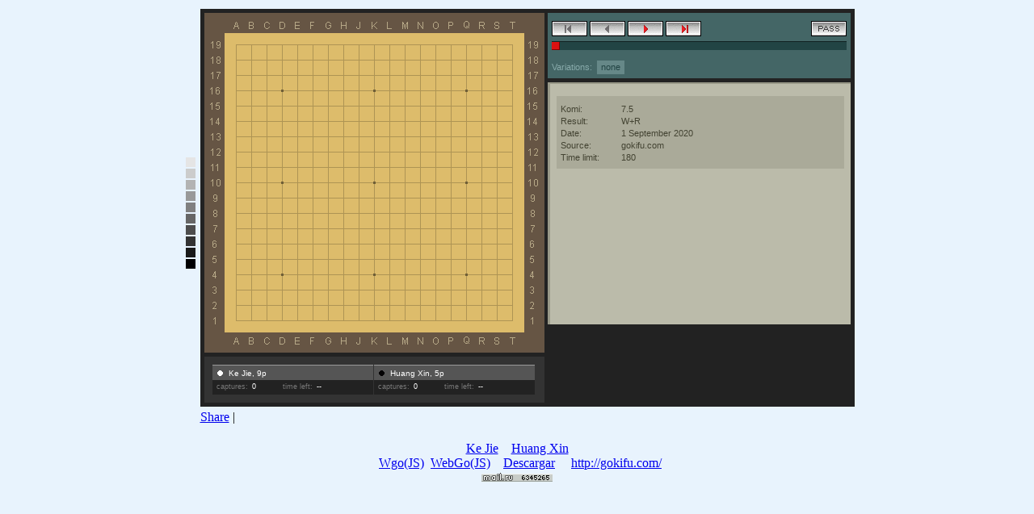

--- FILE ---
content_type: text/html; charset=UTF-8
request_url: http://gokifu.com/es/s/3839-gokifu-20200901-Huang_Xin(5p)-Ke_Jie(9p).html
body_size: 2006
content:
<html xmlns="http://www.w3.org/1999/xhtml" xml:lang="en" lang="en">
<head>
	<meta http-equiv="Content-Type" content="text/html; charset=utf-8" />
	<meta http-equiv="content-language" content="es"/>
	<title> Ke Jie - Huang Xin ,  . 2020-09-01 </title>
	<meta name="title" content=" Ke Jie - Huang Xin ,  . 2020-09-01 Compartir partidas SGF con amigos" />
	<meta name="keywords" content="Ke Jie vs Huang Xin,Ke Jie,Huang Xin,Ke Jie sgf,Huang Xin sgf, ,2020-09-01 Ke Jie,2020-09-01 Huang Xin go ,weiqi, baduk, igo ,sgf, games, online , go comunity,blog ,social network,forums ,kifu,gokifu, juegos, tablero, estrategia" />
	<meta name="description" content=" Ke Jie - Huang Xin ,  . 2020-09-01 Comparte partidas con amigos. Es muy fácil insertar partidas en blogs, reces sociales, foros" />

<script language="JavaScript" type="text/javascript">

<!--
function SetBG(color)
{
    document.bgColor = color;
}
//-->
</script>
<!--
        Optional config - defaults given
    -->
    <script type="text/javascript">
    eidogoConfig = {
        theme:          "standard", // "standard" or "compact"
        mode:           "play", // "play" or "view"
        showComments:    true,
        showPlayerInfo:  true,
        showGameInfo:    false,
        showTools:       false,
        showOptions:     false,
        markCurrent:     true,
        markVariations:  true,
        markNext:        false,
        problemMode:     false,
        enableShortcuts: true
    };
    </script>
    
    <script type="text/javascript" src="http://gokifu.com/es/players/js/all.compressed.js"></script>
</head>
<center>
<body bgcolor="#e8f3fd">

<table>
	<tr>
		<td>
		
		<table>
<tbody><tr><td height="10"><img src="/images/dot.gif" alt="" width="5" border="0" height="10"></td><td onmouseover="SetBG('#e8f3fd')" bgcolor="#e8f3fd" height="10"><img src="/images/dot.gif" alt="" width="10" border="0" height="10"></td></tr>
<tr><td height="10"><img src="/images/dot.gif" alt="" width="5" border="0" height="10"></td><td onmouseover="SetBG('#E5E5E5')" bgcolor="#e5e5e5" height="10"><img src="/images/dot.gif" alt="" width="10" border="0" height="10"></td></tr>
<tr><td height="10"><img src="/images/dot.gif" alt="" width="5" border="0" height="10"></td><td onmouseover="SetBG('#CCCCCC')" bgcolor="#cccccc" height="10"><img src="/images/dot.gif" alt="" width="10" border="0" height="10"></td></tr>
<tr><td height="10"><img src="/images/dot.gif" alt="" width="5" border="0" height="10"></td><td onmouseover="SetBG('#B3B3B3')" bgcolor="#b3b3b3" height="10"><img src="/images/dot.gif" alt="" width="10" border="0" height="10"></td></tr>
<tr><td height="10"><img src="/images/dot.gif" alt="" width="5" border="0" height="10"></td><td onmouseover="SetBG('#999999')" bgcolor="#999999" height="10"><img src="/images/dot.gif" alt="" width="10" border="0" height="10"></td></tr>
<tr><td height="10"><img src="/images/dot.gif" alt="" width="5" border="0" height="10"></td><td onmouseover="SetBG('#808080')" bgcolor="#808080" height="10"><img src="/images/dot.gif" alt="" width="10" border="0" height="10"></td></tr>
<tr><td height="10"><img src="/images/dot.gif" alt="" width="5" border="0" height="10"></td><td onmouseover="SetBG('#666666')" bgcolor="#666666" height="10"><img src="/images/dot.gif" alt="" width="10" border="0" height="10"></td></tr>
<tr><td height="10"><img src="/images/dot.gif" alt="" width="5" border="0" height="10"></td><td onmouseover="SetBG('#4D4D4D')" bgcolor="#4d4d4d" height="10"><img src="/images/dot.gif" alt="" width="10" border="0" height="10"></td></tr>
<tr><td height="10"><img src="/images/dot.gif" alt="" width="5" border="0" height="10"></td><td onmouseover="SetBG('#333333')" bgcolor="#333333" height="10"><img src="/images/dot.gif" alt="" width="10" border="0" height="10"></td></tr>
<tr><td height="10"><img src="/images/dot.gif" alt="" width="5" border="0" height="10"></td><td onmouseover="SetBG('#1A1A1A')" bgcolor="#1a1a1a" height="10"><img src="/images/dot.gif" alt="" width="10" border="0" height="10"></td></tr>
<tr><td height="10"><img src="/images/dot.gif" alt="" width="5" border="0" height="10"></td><td onmouseover="SetBG('#000000')" bgcolor="#000000" height="10"><img src="/images/dot.gif" alt="" width="10" border="0" height="10"></td></tr>
</tbody></table>
 </td>
 
 <td> 
  <div class="eidogo-player-auto">
(;FF[4]GM[1]SZ[19]CA[UTF-8]SO[gokifu.com]BC[]WC[cn]EV[]PB[Huang Xin]BR[5p]PW[Ke Jie]WR[9p]KM[7.5]DT[2020-09-01]RE[W+R]TM[180]LT[]LC[5]GK[1];B[qd];W[dd];B[pq];W[dq];B[nd];W[qo];B[np];W[pk];B[cc];W[cd];B[dc];W[ed];B[fb];W[ck];B[dp];W[cp];B[eq];W[ep];B[do];W[fq];B[er];W[cq];B[fp];W[eo];B[gq];W[fo];B[fr];W[dn];B[go];W[lq];B[jq];W[mo];B[no];W[mn];B[om];W[ql];B[ok];W[jp];B[ip];W[jo];B[io];W[kq];B[jn];W[jr];B[iq];W[kn];B[km];W[jm];B[in];W[kl];B[lm];W[ll];B[qm];W[nl];B[ol];W[rm];B[rl];W[rk];B[rn];W[sl];B[qn];W[qg];B[pi];W[qi];B[dj];W[lc];B[qh];W[rh];B[ph];W[rf];B[qj];W[ri];B[pj];W[pd];B[pe];W[pc];B[re];W[oe];B[pf];W[rj];B[mc];W[md];B[nc];W[ne];B[od];W[ld];B[qc];W[pb];B[lb];W[kb];B[mb];W[jc];B[ob];W[gc];B[gb];W[fc];B[bd];W[be];B[bc];W[hb];B[ec];W[cf];B[dk];W[cl];B[fd];W[hc];B[ln];W[lo];B[ko];W[mm];B[kn];W[gi];B[mp];W[lp];B[gk];W[mj];B[fh];W[fi];B[eh];W[gh];B[fe];W[ch];B[ei];W[fg];B[eg];W[ff];B[ef];W[ee];B[gg];W[gf];B[hg];W[ii];B[jj];W[hk];B[hj];W[ij];B[ik];W[hl];B[ji];W[ih];B[jl];W[fk];B[lj];W[li])</div>

 </td>
 <td>
		
	</td>	
	</tr>
	
	<tr>
		<td></td>
		<td><!-- AddThis Button BEGIN -->
<div class="addthis_toolbox addthis_default_style ">
<a href="http://www.addthis.com/bookmark.php?v=250&amp;username=bazilxp" class="addthis_button_compact">Share</a>
<span class="addthis_separator">|</span>
<a class="addthis_button_preferred_1"></a>
<a class="addthis_button_preferred_2"></a>
<a class="addthis_button_preferred_3"></a>
<a class="addthis_button_preferred_4"></a>
</div>
<script type="text/javascript">var addthis_config = {"data_track_clickback":true};</script>
<script type="text/javascript" src="http://s7.addthis.com/js/250/addthis_widget.js#username=bazilxp"></script>
<!-- AddThis Button END -->

		
		</td>
	</tr>
	
</table>

<br>

<a href="http://gokifu.com/es/player/Ke Jie" title="Buscar Ke Jie ">Ke Jie</a>&nbsp;&nbsp;&nbsp;&nbsp;<a href="http://gokifu.com/es/player/Huang Xin" title="Buscar Huang Xin ">Huang Xin</a><br><a href="" ></a>&nbsp;&nbsp;<a href="http://gokifu.com/es/s/3839.w" >Wgo(JS)</a>&nbsp;&nbsp;<a href="http://gokifu.com/es/s/3839.y" >WebGo(JS)</a>&nbsp;&nbsp;&nbsp; <a href="http://gokifu.com/es/f/3839-gokifu-20200901-Ke_Jie-Huang_Xin.sgf">Descargar</a>&nbsp;&nbsp;&nbsp;&nbsp;&nbsp;<a href="http://gokifu.com/">http://gokifu.com/</a>
<script language="JavaScript" type="text/javascript">

</script>
<br>
<!--Rating@Mail.ru counter-->
<a target="_top" href="http://top.mail.ru/jump?from=2046703">
<img src="http://da.c3.bf.a1.top.mail.ru/counter?id=2046703;t=84" 
border="0" height="18" width="88" alt="???????@Mail.ru"></a>
<!--// Rating@Mail.ru counter-->

</body>
</html>


